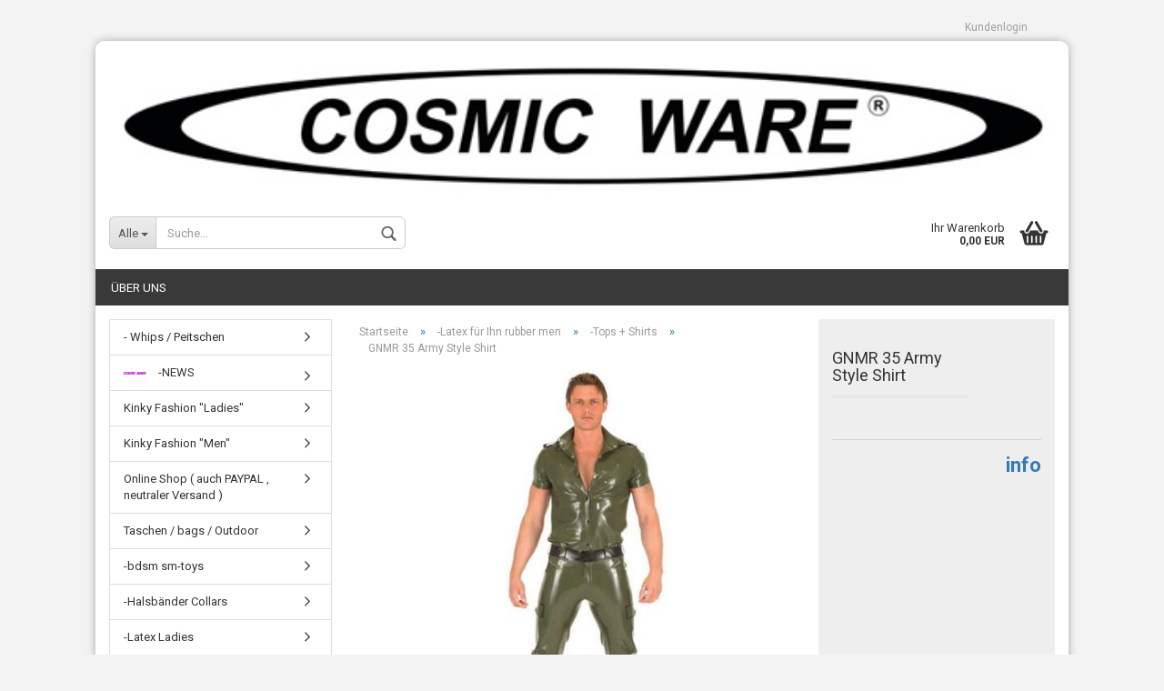

--- FILE ---
content_type: text/html; charset=utf-8
request_url: https://www.cosmic-ware.de/de/Cargo-Jeans-Army.html
body_size: 8403
content:



	<!DOCTYPE html>
	<html xmlns="http://www.w3.org/1999/xhtml" dir="ltr" lang="de">
		
			<head>
				
					
	
					<!--
			
					=========================================================
					Shopsoftware by Gambio GmbH (c) 2005-2018 [www.gambio.de]
					=========================================================
			
					Gambio GmbH offers you highly scalable E-Commerce-Solutions and Services.
					The Shopsoftware is redistributable under the GNU General Public License (Version 2) [http://www.gnu.org/licenses/gpl-2.0.html].
					based on: E-Commerce Engine Copyright (c) 2006 xt:Commerce, created by Mario Zanier & Guido Winger and licensed under GNU/GPL.
					Information and contribution at http://www.xt-commerce.com
			
					=========================================================
					Please visit our website: www.gambio.de
					=========================================================
			
					-->
				
	
				
					<meta name="viewport" content="width=device-width, initial-scale=1, minimum-scale=1.0, maximum-scale=1.0, user-scalable=no" />
				
	
				
					<meta http-equiv="Content-Type" content="text/html; charset=utf-8" />
		<meta name="language" content="de" />
		<meta name="google-site-verification" content="pQwrpxJSUEdKz9IavckVZGvO03p9ZomqJx674bq8VlY" />
		<meta name="keywords" content="keywords,kommagetrennt" />
		<title>Cosmic Ware - GNMR 35 Army Style Shirt</title>

				
	
				
					<base href="https://www.cosmic-ware.de/" />
				
	
				
											
							<link rel="shortcut icon" href="https://www.cosmic-ware.de/images/logos/favicon.ico" type="image/x-icon" />
						
									
	
				
											
							<link rel="apple-touch-icon" href="https://www.cosmic-ware.de/images/logos/favicon.png" />
						
									
	
				
											
							<link id="main-css" type="text/css" rel="stylesheet" href="templates/Honeygrid/main.min.css?bust=1761984961" />
						
									
	
				
					<!--[if lt IE 9]>
					<link type="text/css" rel="stylesheet" href="templates/Honeygrid/styles/ie8.css" />
					<![endif]-->
				
	
				
					<meta name="robots" content="index,follow" />
		<link rel="canonical" href="https://www.cosmic-ware.de/de/Cargo-Jeans-Army.html" />
		<link rel="alternate" hreflang="x-default" href="https://www.cosmic-ware.de/de/Cargo-Jeans-Army.html" />
		<link rel="alternate" hreflang="en" href="https://www.cosmic-ware.de/en/product-35.html" />
		<link rel="alternate" hreflang="de" href="https://www.cosmic-ware.de/de/Cargo-Jeans-Army.html" />
		
				
	
				
									
				
				
									
			
			</head>
		
		
			<body class="page-product-info"
				  data-gambio-namespace="https://www.cosmic-ware.de/templates/Honeygrid/assets/javascript/engine"
				  data-jse-namespace="https://www.cosmic-ware.de/JSEngine/build"
				  data-gambio-widget="input_number responsive_image_loader transitions header image_maps modal history dropdown core_workarounds anchor"
				  data-input_number-separator=","
					>
		
				
					
				
		



	


	
	
		<div id="outer-wrapper" >
			
				<header id="header" class="navbar">
					
					
																													
																
						





	<div id="topbar-container">
						
		
					
		
		
			<div class="navbar-topbar">
				
					<nav data-gambio-widget="menu link_crypter" data-menu-switch-element-position="false" data-menu-events='{"desktop": ["click"], "mobile": ["click"]}' data-menu-ignore-class="dropdown-menu">
						<ul class="nav navbar-nav navbar-right">

							
							
							
															
							
							
															
							
							
															
			
														
							
																	
										<li class="dropdown navbar-topbar-item first">
											<a title="Anmeldung" href="/de/Cargo-Jeans-Army.html#" class="dropdown-toggle" data-toggle-hover="dropdown">
												Kundenlogin
												<span class="fa fa-sign-in visible-xs-block"></span>
											</a>
											




	<ul class="dropdown-menu dropdown-menu-login arrow-top">
		
			<li class="arrow"></li>
		
		
		
			<li class="dropdown-header hidden-xs">Kundenlogin</li>
		
		
		
			<li>
				<form action="https://www.cosmic-ware.de/de/login.php?action=process" method="post" class="form-horizontal">
					
						<div class="form-group">
							<input type="email" id="login-username" class="form-control" placeholder="E-Mail" name="email_address" />
						</div>
					
					
						<div class="form-group">
							<input type="password" id="login-password" class="form-control" placeholder="Passwort" name="password" />
						</div>
					
					
						<div class="dropdown-footer row">
							
								<input type="submit" class="btn btn-primary btn-block" value="Anmelden" />
							
	

	
							<ul>
								
									<li>
										<a title="Konto erstellen" href="https://www.cosmic-ware.de/de/login.php">
											Konto erstellen
										</a>
									</li>
								
								
									<li>
										<a title="Passwort vergessen?" href="https://www.cosmic-ware.de/de/password_double_opt.php">
											Passwort vergessen?
										</a>
									</li>
								
							</ul>
						</div>
					
				</form>
			</li>
		
	</ul>

										</li>
									
															

							
							
							
															
			
						</ul>
					</nav>
				
			</div>
		
	</div>

					
			
					
						<div class="inside">
				
							<div class="row">
					
								
																																									
									<div class="navbar-header" data-gambio-widget="mobile_menu">
																					
													
		<div id="navbar-brand" class="navbar-brand">
			<a href="https://www.cosmic-ware.de/" title="Cosmic Ware">
				<img class="img-responsive" src="https://www.cosmic-ware.de/images/logos/bannertextil600pix_logo.jpg" alt="Cosmic Ware-Logo">
			</a>
		</div>
	

											
																				
											
	
	
			
	
		<button type="button" class="navbar-toggle" data-mobile_menu-target="#categories .navbar-collapse"
		        data-mobile_menu-body-class="categories-open" data-mobile_menu-toggle-content-visibility>
			<i class="gm-menu"></i>
		</button>
	
	
	
		<button type="button" class="navbar-toggle cart-icon" data-mobile_menu-location="shopping_cart.php">
			<i class="gm-cart-basket"></i>
			<span class="cart-products-count hidden">
				0
			</span>
		</button>
	
	
			
			<button type="button" class="navbar-toggle" data-mobile_menu-target="#search" data-mobile_menu-body-class="search-open"
					data-mobile_menu-toggle-content-visibility>
				<i class="gm-search"></i>
			</button>
		
	
										
									</div>
								
								
								
																			






	<div id="search" class="navbar-search collapse navbar-collapse">
		
		
						<p class="navbar-search-header dropdown-header">Suche</p>
		
		
		
			<form action="de/advanced_search_result.php" method="get" data-gambio-widget="live_search">
		
				<div class="navbar-search-input-group input-group">
					<div class="navbar-search-input-group-btn input-group-btn custom-dropdown" data-dropdown-trigger-change="false" data-dropdown-trigger-no-change="false">
						
						
							<button type="button" class="btn btn-default dropdown-toggle" data-toggle="dropdown" aria-haspopup="true" aria-expanded="false">
								<span class="dropdown-name">Alle</span> <span class="caret"></span>
							</button>
						
						
						
															
									<ul class="dropdown-menu">
																				
												<li><a href="#" data-rel="0">Alle</a></li>
											
																							
													<li><a href="#" data-rel="32">- Whips / Peitschen</a></li>
												
																							
													<li><a href="#" data-rel="68">-NEWS</a></li>
												
																							
													<li><a href="#" data-rel="78">Kinky Fashion "Ladies"</a></li>
												
																							
													<li><a href="#" data-rel="79">Kinky Fashion "Men"</a></li>
												
																							
													<li><a href="#" data-rel="80">Online Shop ( auch PAYPAL , neutraler  Versand )</a></li>
												
																							
													<li><a href="#" data-rel="83">Taschen / bags / Outdoor</a></li>
												
																							
													<li><a href="#" data-rel="19">-Latex Ladies</a></li>
												
																							
													<li><a href="#" data-rel="31">-bdsm sm-toys</a></li>
												
																							
													<li><a href="#" data-rel="46">-Halsbänder Collars</a></li>
												
																							
													<li><a href="#" data-rel="69">Accessoires / Jewellery / Bijoux</a></li>
												
																							
													<li><a href="#" data-rel="74">Fashion</a></li>
												
																							
													<li><a href="#" data-rel="27">-Latex für Ihn rubber men</a></li>
												
																							
													<li><a href="#" data-rel="23">-leder für ihn leather men</a></li>
												
																							
													<li><a href="#" data-rel="21">-High Heels Schuhe Stiefel</a></li>
												
																							
													<li><a href="#" data-rel="24">-Bondage Fesseln Seile</a></li>
												
																							
													<li><a href="#" data-rel="26">Korsetts / Gothic / Burlesque</a></li>
												
																							
													<li><a href="#" data-rel="28">-Lack Fashion für Sie</a></li>
												
																							
													<li><a href="#" data-rel="35">-Leder für Sie Leather ladies</a></li>
												
																							
													<li><a href="#" data-rel="82">Home &  Living - Summer</a></li>
												
																							
													<li><a href="#" data-rel="85">SALE</a></li>
												
																							
													<li><a href="#" data-rel="42">-Größentabelle size chart</a></li>
												
											
										
									</ul>
								
													
						
						
															
									<select name="categories_id" id="search-categories-id">
										<option value="0">Alle</option>
																																	
													<option value="32">- Whips / Peitschen</option>
												
																							
													<option value="68">-NEWS</option>
												
																							
													<option value="78">Kinky Fashion "Ladies"</option>
												
																							
													<option value="79">Kinky Fashion "Men"</option>
												
																							
													<option value="80">Online Shop ( auch PAYPAL , neutraler  Versand )</option>
												
																							
													<option value="83">Taschen / bags / Outdoor</option>
												
																							
													<option value="19">-Latex Ladies</option>
												
																							
													<option value="31">-bdsm sm-toys</option>
												
																							
													<option value="46">-Halsbänder Collars</option>
												
																							
													<option value="69">Accessoires / Jewellery / Bijoux</option>
												
																							
													<option value="74">Fashion</option>
												
																							
													<option value="27">-Latex für Ihn rubber men</option>
												
																							
													<option value="23">-leder für ihn leather men</option>
												
																							
													<option value="21">-High Heels Schuhe Stiefel</option>
												
																							
													<option value="24">-Bondage Fesseln Seile</option>
												
																							
													<option value="26">Korsetts / Gothic / Burlesque</option>
												
																							
													<option value="28">-Lack Fashion für Sie</option>
												
																							
													<option value="35">-Leder für Sie Leather ladies</option>
												
																							
													<option value="82">Home &  Living - Summer</option>
												
																							
													<option value="85">SALE</option>
												
																							
													<option value="42">-Größentabelle size chart</option>
												
											
										
									</select>
								
													
						
					</div>
					<input type="text" name="keywords" placeholder="Suche..." class="form-control search-input" autocomplete="off" />
					
					
						<button type="submit" class="gm-search form-control-feedback"></button>
					
					
				</div>
		
				
									<input type="hidden" value="1" name="inc_subcat" />
								
				
					<div class="navbar-search-footer visible-xs-block">
						
							<button class="btn btn-primary btn-block" type="submit">
								Suche...
							</button>
						
						
							<a href="advanced_search.php" class="btn btn-default btn-block" title="Erweiterte Suche">
								Erweiterte Suche
							</a>
						
					</div>
				
				
				<div class="search-result-container"></div>
		
			</form>
		
	</div>

																	
							
								
																			
											
	<div class="custom-container">
		
			<div class="inside">
				
											
							<!--&nbsp;-->
						
									
			</div>
		
	</div>

										
																	
							
								
																			
																						


	<nav id="cart-container" class="navbar-cart" data-gambio-widget="menu cart_dropdown" data-menu-switch-element-position="false">
		
			<ul class="cart-container-inner">
				
					<li>
						<a href="https://www.cosmic-ware.de/de/shopping_cart.php" class="dropdown-toggle">
							
								<i class="gm-cart-basket"></i>
								<span class="cart">
									Ihr Warenkorb<br />
									<span class="products">
										 0,00 EUR
									</span>
								</span>
							
							
																	<span class="cart-products-count hidden">
										
									</span>
															
						</a>
						
						



	<ul class="dropdown-menu arrow-top cart-dropdown cart-empty">
		
			<li class="arrow"></li>
		
	
		
					
	
		
			<li class="cart-dropdown-inside">
		
				
									
				
									
						<div class="cart-empty">
							Sie haben noch keine Artikel in Ihrem Warenkorb.
						</div>
					
								
			</li>
		
	</ul>

					</li>
				
			</ul>
		
	</nav>

										
																	
				
							</div>
							
						</div>
					
			
					
					
					



					
						<noscript>
							<div class="alert alert-danger noscript-notice">
								JavaScript ist in Ihrem Browser deaktiviert. Aktivieren Sie JavaScript, um alle Funktionen des Shops nutzen und alle Inhalte sehen zu können.
							</div>
						</noscript>
					
					
					
													



	
					
				<div id="categories">
					<div class="navbar-collapse collapse">
						
							<nav class="navbar-default navbar-categories" data-gambio-widget="menu">
								
									<ul class="level-1 nav navbar-nav">
																					
												<li class="level-1-child topmenu-content" data-id="top_custom-0">
													
														<a class="dropdown-toggle" href="https://www.cosmic-ware.de/de/info/Ueber-uns.html" target="" title="Über uns">
															Über uns
														</a>
													
												</li>
											
										
										
										
											<li class="dropdown dropdown-more" style="display: none">
												
													<a class="dropdown-toggle" href="#" title="">
														Weitere
													</a>
												
												
													<ul class="level-2 dropdown-menu ignore-menu"></ul>
												
											</li>
										
									</ul>
								
							</nav>
						
					</div>
				</div>
			
			

											
			
				</header>
			
		
			
				
	
			
		
			
				<div id="wrapper">
					<div class="row">
						
						
							<div id="main">
								<div class="main-inside">
									
										
	<div id="breadcrumb_navi" itemscope itemtype="http://schema.org/BreadcrumbList"><span itemprop="itemListElement" itemscope itemtype="http://schema.org/ListItem">
												<a href="https://www.cosmic-ware.de/" class="headerNavigation" itemprop="item">
													<span itemprop="name">Startseite</span>
												</a>
												<meta itemprop="position" content="1" />
											</span> &raquo; <span itemprop="itemListElement" itemscope itemtype="http://schema.org/ListItem">
												<a href="https://www.cosmic-ware.de/de/Latexgummi--Rubber--Latex-Gummi-/" class="headerNavigation" itemprop="item">
													<span itemprop="name">-Latex für Ihn rubber men</span>
												</a>
												<meta itemprop="position" content="2" />
											</span> &raquo; <span itemprop="itemListElement" itemscope itemtype="http://schema.org/ListItem">
												<a href="https://www.cosmic-ware.de/de/Latexgummi--Rubber--Latex-Gummi-/-Tops---Shirts/" class="headerNavigation" itemprop="item">
													<span itemprop="name">-Tops + Shirts</span>
												</a>
												<meta itemprop="position" content="3" />
											</span> &raquo; <span itemprop="itemListElement" itemscope itemtype="http://schema.org/ListItem">
													<span itemprop="name">GNMR 35 Army Style Shirt</span>
													<meta itemprop="position" content="4" />
											</span></div>

									
									
										
									
									




	
		
	
	
	<div class="product-info product-info-default row">
		
		
			
	<div id="product_image_layer">
	
		<div class="product-info-layer-image">
			<div class="product-info-image-inside">
				
									

	
			
	
	<div>
		<div id="product-info-layer-image" class="swiper-container" data-gambio-_widget="swiper" data-swiper-target="" data-swiper-controls="#product-info-layer-thumbnails" data-swiper-slider-options='{"breakpoints": [], "pagination": ".js-product-info-layer-image-pagination", "nextButton": ".js-product-info-layer-image-button-next", "prevButton": ".js-product-info-layer-image-button-prev", "effect": "fade", "autoplay": null, "initialSlide": ""}' >
			<div class="swiper-wrapper" >
			
				
											
															
																	

								
																			
																					
																	

								
									
			<div class="swiper-slide" >
				<div class="swiper-slide-inside ">
									
						<img 								class="img-responsive"
																								src="images/product_images/popup_images/gin-mr35armyshirtxxxxx.jpg"
								 alt="GNMR 35 Army Style Shirt"								 title="GNMR 35 Army Style Shirt"								 data-magnifier-src="images/product_images/original_images/gin-mr35armyshirtxxxxx.jpg"						/>
					
							</div>
			
			</div>
	

								
							
						
									
			</div>
			
			
				<script type="text/mustache">
					<template>
						
							{{#.}}
								<div class="swiper-slide {{className}}">
									<div class="swiper-slide-inside">
										<img {{{srcattr}}} alt="{{title}}" title="{{title}}" itemprop="image" />
									</div>
								</div>
							{{/.}}
						
					</template>
				</script>
			
			
	</div>
	
	
			
			
	</div>
	
	
			

								
			</div>
		</div>
	
		
				
	
	</div>

		

		
			<div class="product-info-content col-xs-12">

				
					<div class="row">
						
						
							<div class="product-info-title-mobile col-xs-12 visible-xs-block visible-sm-block">
								
									<span>GNMR 35 Army Style Shirt</span>
								

								
									<div>
																			</div>
								
							</div>
						

						
							
						

						
															
									<div class="product-info-stage col-xs-12 col-md-8 centered">

										
												
		<div class="product-info-image has-zoom" data-gambio-widget="image_gallery magnifier" data-magnifier-target=".magnifier-target">
			<div class="product-info-image-inside">
				

	
			
	
	<div>
		<div id="product_image_swiper" class="swiper-container" data-gambio-widget="swiper" data-swiper-target="" data-swiper-controls="#product_thumbnail_swiper, #product_thumbnail_swiper_mobile" data-swiper-slider-options='{"breakpoints": [], "pagination": ".js-product_image_swiper-pagination", "nextButton": ".js-product_image_swiper-button-next", "prevButton": ".js-product_image_swiper-button-prev", "effect": "fade", "autoplay": null}' >
			<div class="swiper-wrapper" >
			
				
											
															
																	

								
																	

								
									
			<div class="swiper-slide" >
				<div class="swiper-slide-inside ">
									
						<a
							href="images/product_images/original_images/gin-mr35armyshirtxxxxx.jpg"
							title="GNMR 35 Army Style Shirt"
							>
							<img 									class="img-responsive"
																											src="images/product_images/info_images/gin-mr35armyshirtxxxxx.jpg"
									 alt="GNMR 35 Army Style Shirt"									 title="GNMR 35 Army Style Shirt"									 data-magnifier-src="images/product_images/original_images/gin-mr35armyshirtxxxxx.jpg"							/>
						</a>
					
							</div>
			
			</div>
	

								
							
						
									
			</div>
			
			
				<script type="text/mustache">
					<template>
						
							{{#.}}
								<div class="swiper-slide {{className}}">
									<div class="swiper-slide-inside">
										<img {{{srcattr}}} alt="{{title}}" title="{{title}}" itemprop="image" />
									</div>
								</div>
							{{/.}}
						
					</template>
				</script>
			
			
	</div>
	
	
			
			
	</div>
	
	
			

			</div>
		</div>
	


										

										
																					
					
									</div>
								
													
						
						
														<div class="product-info-details col-xs-12 col-md-4" data-gambio-widget="stickybox cart_handler product_min_height_fix">
				
								
									<div class="loading-overlay"></div>
									<div class="magnifier-overlay"></div>
									<div class="magnifier-target">
										<div class="preloader"></div>
									</div>
								

								
																	
				
								
									
								
								
								
									<form action="de/product_info.php?gm_boosted_product=Cargo-Jeans-Army&amp;language=de&amp;products_id=35&amp;action=add_product" class="form-horizontal js-product-form product-info">
					
										
											<div class="hidden-xs hidden-sm">
												
																									
											</div>
										
										
										
											<h1 class="product-info-title-desktop hidden-xs hidden-sm">GNMR 35 Army Style Shirt</h1>
										
					
										
																							
													<dl class="dl-horizontal">
														
															
														

														
															
														

														
															
														
	
														
															
	
														
							
														
																													

														
																													
													</dl>
												
																					
					
										
											
		

	
										
					
										
											
										
					
										
											<div class="attribute-images"></div>
										
					
										
											
	

										
					
										
											
										
					
										
																					
					
										
											<div class="cart-error-msg alert alert-danger" role="alert"></div>
										
					
										
											<div class="price-container" >
												
													<div class="price-calc-container" id="attributes-calc-price">

														
															
	<div class="current-price-container">
		
			<a href="https://www.cosmic-ware.de/de/info/mein-kontakt.html?subject=info%3A%20GNMR%2035%20Army%20Style%20Shirt" class="price-on-request">info</a>
		
			</div>
	
		
	
	
		<p class="tax-shipping-text text-small">
			
		</p>
	

														
							
														
																															<input type="hidden" name="products_id" id="products-id" value="35" />
																
																													
							
													</div>
												
											</div>
										
					
										
											
										
					
									</form>
								

								
																	
							</div>
						
			
						
							<div class="product-info-description col-md-8" data-gambio-widget="tabs">
								


	
			

	
								

	
					
				<div class="nav-tabs-container" data-gambio-widget="tabs">
			
					<!-- Nav tabs -->
					
						<ul class="nav nav-tabs">
							
																	
										<li class="active">
											<a href="#" title="Beschreibung" onclick="return false">
												Beschreibung
											</a>
										</li>
									
															
							
							
								
							

							
															
						</ul>
					
			
					<!-- Tab panes -->
					
						<div class="tab-content">
							
																	
										<div class="tab-pane active">
											
												<div class="tab-heading">
													<a href="#" onclick="return false">Beschreibung</a>
												</div>
											

											
												<div class="tab-body active" itemprop="description">
													<p>Army Style Shirt Kurzarm Latexgummi mit Schulterklappen&nbsp; <span style="font-family: Arial">schwarz, olive&nbsp; <br />
<br />
</span><span style="font-family: Arial">geschneiderte und geklebte Latexqualit&auml;t.<br />
tailored and glued latex rubber quality</span></p>
<p>&nbsp;</p>

													
														
	

													
												</div>
											
										</div>
									
															
							
							
								
							

							
															
						</div>
					
				</div>
			
			

							</div>
						
			
						
													
			
						
							<div class="product-info-share col-md-8">
								
							</div>
						
			
						
													
			
					</div><!-- // .row -->
				
			</div><!-- // .product-info-content -->
		
	
		
			<div class="product-info-listings col-xs-12 clearfix" data-gambio-widget="product_hover">
				
	
		
	

	
		
	
	
	
		
	
	
	
		
	
	
	
		
	
	
	
			
	
	
			

			</div>
		
	
	</div><!-- // .product-info -->


								</div>
							</div>
						
			
						
							<aside id="left">
								
																			<div id="gm_box_pos_1" class="gm_box_container">



	<div class="box box-categories panel panel-default">
		<nav class="navbar-categories-left"
			 data-gambio-widget="menu"
			 data-menu-menu-type="vertical"
			 data-menu-unfold-level="0"
			 data-menu-accordion="false"
			 data-menu-show-all-link="false"
		>

			
				<ul class="level-1 nav">
					

																		<li class="level-1-child"
								data-id="32">
								<a class="dropdown-toggle "
								   href="https://www.cosmic-ware.de/de/Whips-Peitschen-und-Co/"
								   title="- Whips / Peitschen">
																		- Whips / Peitschen								</a>

								
							</li>
													<li class="level-1-child"
								data-id="68">
								<a class="dropdown-toggle has-image"
								   href="https://www.cosmic-ware.de/de/-NEWS/"
								   title="-NEWS">
																			<img src="images/categories/icons/news2-kopie_68.jpg" alt="" class="cat-image"/>									-NEWS								</a>

								
							</li>
													<li class="level-1-child"
								data-id="78">
								<a class="dropdown-toggle "
								   href="https://www.cosmic-ware.de/de/erotic-fashion-ladies/"
								   title="Kinky Fashion Ladies">
																		Kinky Fashion "Ladies"								</a>

								
							</li>
													<li class="level-1-child"
								data-id="79">
								<a class="dropdown-toggle "
								   href="https://www.cosmic-ware.de/de/Kinky-Fashion-Erotik-Erotic/"
								   title="Kinky Fashion Men">
																		Kinky Fashion "Men"								</a>

								
							</li>
													<li class="level-1-child"
								data-id="80">
								<a class="dropdown-toggle "
								   href="https://www.cosmic-ware.de/de/online-shop/"
								   title="Online Shop ( auch PAYPAL , neutraler  Versand )">
																		Online Shop ( auch PAYPAL , neutraler  Versand )								</a>

								
							</li>
													<li class="level-1-child"
								data-id="83">
								<a class="dropdown-toggle "
								   href="https://www.cosmic-ware.de/de/outdoor/"
								   title="Taschen / bags / Outdoor">
																		Taschen / bags / Outdoor								</a>

								
							</li>
													<li class="dropdown level-1-child"
								data-id="31">
								<a class="dropdown-toggle "
								   href="https://www.cosmic-ware.de/de/Zwangsjacke-Keuschheitsguertel/"
								   title="-bdsm sm-toys">
																		-bdsm sm-toys								</a>

																	<ul data-level="2" class="level-2 dropdown-menu dropdown-menu-child">
										<li class="enter-category">
											<a class="dropdown-toggle"
											   href="https://www.cosmic-ware.de/de/Zwangsjacke-Keuschheitsguertel/"
											   title="-bdsm sm-toys">-bdsm sm-toys anzeigen</a>
										</li>

																							<li class="level-2-child"
								data-id="61">
								<a class="dropdown-toggle "
								   href="https://www.cosmic-ware.de/de/Zwangsjacke-Keuschheitsguertel/Cock-Ball/"
								   title="Cock&amp;Ball">
																		Cock&amp;Ball								</a>

								
							</li>
													<li class="level-2-child"
								data-id="43">
								<a class="dropdown-toggle "
								   href="https://www.cosmic-ware.de/de/Zwangsjacke-Keuschheitsguertel/Electro-Toys/"
								   title="Electro Toys">
																		Electro Toys								</a>

								
							</li>
													<li class="level-2-child"
								data-id="62">
								<a class="dropdown-toggle "
								   href="https://www.cosmic-ware.de/de/Zwangsjacke-Keuschheitsguertel/Gewichte-weights/"
								   title="Gewichte/weights">
																		Gewichte/weights								</a>

								
							</li>
													<li class="level-2-child"
								data-id="51">
								<a class="dropdown-toggle "
								   href="https://www.cosmic-ware.de/de/Zwangsjacke-Keuschheitsguertel/Keuschheit-chastity/"
								   title="Keuschheit chastity">
																		Keuschheit chastity								</a>

								
							</li>
													<li class="level-2-child"
								data-id="45">
								<a class="dropdown-toggle "
								   href="https://www.cosmic-ware.de/de/Zwangsjacke-Keuschheitsguertel/Klammern-Clamps/"
								   title="Klammern Clamps">
																		Klammern Clamps								</a>

								
							</li>
													<li class="level-2-child"
								data-id="44">
								<a class="dropdown-toggle "
								   href="https://www.cosmic-ware.de/de/Zwangsjacke-Keuschheitsguertel/Knebel-gags/"
								   title="Knebel gags">
																		Knebel gags								</a>

								
							</li>
													<li class="level-2-child"
								data-id="49">
								<a class="dropdown-toggle "
								   href="https://www.cosmic-ware.de/de/Zwangsjacke-Keuschheitsguertel/strapon/"
								   title="strapon">
																		strapon								</a>

								
							</li>
													<li class="level-2-child"
								data-id="50">
								<a class="dropdown-toggle "
								   href="https://www.cosmic-ware.de/de/Zwangsjacke-Keuschheitsguertel/Toys-diverse---SM-Moebel/"
								   title="Toys diverse + SM-Möbel">
																		Toys diverse + SM-Möbel								</a>

								
							</li>
						
					
									</ul>
								
							</li>
													<li class="level-1-child"
								data-id="46">
								<a class="dropdown-toggle "
								   href="https://www.cosmic-ware.de/de/-Halsbaender-Collars/"
								   title="-Halsbänder Collars">
																		-Halsbänder Collars								</a>

								
							</li>
													<li class="dropdown level-1-child"
								data-id="19">
								<a class="dropdown-toggle "
								   href="https://www.cosmic-ware.de/de/Latex-fuer-Sie/"
								   title="-Latex Ladies">
																		-Latex Ladies								</a>

																	<ul data-level="2" class="level-2 dropdown-menu dropdown-menu-child">
										<li class="enter-category">
											<a class="dropdown-toggle"
											   href="https://www.cosmic-ware.de/de/Latex-fuer-Sie/"
											   title="-Latex Ladies">-Latex Ladies anzeigen</a>
										</li>

																							<li class="level-2-child"
								data-id="59">
								<a class="dropdown-toggle "
								   href="https://www.cosmic-ware.de/de/Latex-fuer-Sie/Catsuits-Dessous/"
								   title="Catsuits+Dessous">
																		Catsuits+Dessous								</a>

								
							</li>
													<li class="level-2-child"
								data-id="56">
								<a class="dropdown-toggle "
								   href="https://www.cosmic-ware.de/de/Latex-fuer-Sie/Latexkleider-dresses/"
								   title="Latexkleider dresses">
																		Latexkleider dresses								</a>

								
							</li>
													<li class="level-2-child"
								data-id="57">
								<a class="dropdown-toggle "
								   href="https://www.cosmic-ware.de/de/Latex-fuer-Sie/Latextops/"
								   title="Latextops">
																		Latextops								</a>

								
							</li>
													<li class="level-2-child"
								data-id="58">
								<a class="dropdown-toggle "
								   href="https://www.cosmic-ware.de/de/Latex-fuer-Sie/Roecke-skirts-pants/"
								   title="Röcke skirts+pants">
																		Röcke skirts+pants								</a>

								
							</li>
						
					
									</ul>
								
							</li>
													<li class="level-1-child"
								data-id="69">
								<a class="dropdown-toggle "
								   href="https://www.cosmic-ware.de/de/category-69/"
								   title="Accessoires / Jewellery / Bijoux">
																		Accessoires / Jewellery / Bijoux								</a>

								
							</li>
													<li class="level-1-child"
								data-id="74">
								<a class="dropdown-toggle "
								   href="https://www.cosmic-ware.de/de/Erotic-Fashion/"
								   title="Fashion">
																		Fashion								</a>

								
							</li>
													<li class="dropdown open level-1-child"
								data-id="27">
								<a class="dropdown-toggle "
								   href="https://www.cosmic-ware.de/de/Latexgummi--Rubber--Latex-Gummi-/"
								   title="-Latex für Ihn rubber men">
																		-Latex für Ihn rubber men								</a>

																	<ul data-level="2" class="level-2 dropdown-menu dropdown-menu-child">
										<li class="enter-category">
											<a class="dropdown-toggle"
											   href="https://www.cosmic-ware.de/de/Latexgummi--Rubber--Latex-Gummi-/"
											   title="-Latex für Ihn rubber men">-Latex für Ihn rubber men anzeigen</a>
										</li>

																							<li class="level-2-child"
								data-id="48">
								<a class="dropdown-toggle "
								   href="https://www.cosmic-ware.de/de/Latexgummi--Rubber--Latex-Gummi-/-Shorts---Pants/"
								   title="-latex rubber Shorts + Pants">
																		-latex rubber Shorts + Pants								</a>

								
							</li>
													<li class="level-2-child active"
								data-id="47">
								<a class="dropdown-toggle "
								   href="https://www.cosmic-ware.de/de/Latexgummi--Rubber--Latex-Gummi-/-Tops---Shirts/"
								   title="-Tops + Shirts">
																		-Tops + Shirts								</a>

								
							</li>
													<li class="level-2-child"
								data-id="55">
								<a class="dropdown-toggle "
								   href="https://www.cosmic-ware.de/de/Latexgummi--Rubber--Latex-Gummi-/Anzuege-bodies-mehr/"
								   title="Latex rubber Anzüge-bodies+mehr">
																		Latex rubber Anzüge-bodies+mehr								</a>

								
							</li>
													<li class="level-2-child"
								data-id="60">
								<a class="dropdown-toggle "
								   href="https://www.cosmic-ware.de/de/Latexgummi--Rubber--Latex-Gummi-/Latex-Lycra-Shirts/"
								   title="Latex-Lycra Shirts">
																		Latex-Lycra Shirts								</a>

								
							</li>
						
					
									</ul>
								
							</li>
													<li class="level-1-child"
								data-id="23">
								<a class="dropdown-toggle "
								   href="https://www.cosmic-ware.de/de/leder-fuer-ihn/"
								   title="-leder für ihn leather men">
																		-leder für ihn leather men								</a>

								
							</li>
													<li class="dropdown level-1-child"
								data-id="24">
								<a class="dropdown-toggle "
								   href="https://www.cosmic-ware.de/de/Bondage-Fesseln-Seile/"
								   title="-Bondage Fesseln Seile">
																		-Bondage Fesseln Seile								</a>

																	<ul data-level="2" class="level-2 dropdown-menu dropdown-menu-child">
										<li class="enter-category">
											<a class="dropdown-toggle"
											   href="https://www.cosmic-ware.de/de/Bondage-Fesseln-Seile/"
											   title="-Bondage Fesseln Seile">-Bondage Fesseln Seile anzeigen</a>
										</li>

																							<li class="level-2-child"
								data-id="54">
								<a class="dropdown-toggle "
								   href="https://www.cosmic-ware.de/de/Bondage-Fesseln-Seile/bondage-diverse/"
								   title="bondage diverse">
																		bondage diverse								</a>

								
							</li>
													<li class="level-2-child"
								data-id="52">
								<a class="dropdown-toggle "
								   href="https://www.cosmic-ware.de/de/Bondage-Fesseln-Seile/Fesseln/"
								   title="Fesseln">
																		Fesseln								</a>

								
							</li>
													<li class="dropdown level-2-child"
								data-id="53">
								<a class="dropdown-toggle "
								   href="https://www.cosmic-ware.de/de/Bondage-Fesseln-Seile/Halsbaender-Collars/"
								   title="Halsbänder Collars">
																		Halsbänder Collars								</a>

																	<ul data-level="2" class="level-3 dropdown-menu dropdown-menu-child">
										<li class="enter-category">
											<a class="dropdown-toggle"
											   href="https://www.cosmic-ware.de/de/Bondage-Fesseln-Seile/Halsbaender-Collars/"
											   title="Halsbänder Collars">Halsbänder Collars anzeigen</a>
										</li>

																							<li class="level-3-child"
								data-id="71">
								<a class="dropdown-toggle "
								   href="https://www.cosmic-ware.de/de/Bondage-Fesseln-Seile/Halsbaender-Collars/Halsbaender-Collars-II/"
								   title="Halsbänder Collars II">
																		Halsbänder Collars II								</a>

								
							</li>
						
					
									</ul>
								
							</li>
						
					
									</ul>
								
							</li>
													<li class="level-1-child"
								data-id="21">
								<a class="dropdown-toggle "
								   href="https://www.cosmic-ware.de/de/High-Heels/"
								   title="-High Heels Schuhe Stiefel">
																		-High Heels Schuhe Stiefel								</a>

								
							</li>
													<li class="level-1-child"
								data-id="26">
								<a class="dropdown-toggle "
								   href="https://www.cosmic-ware.de/de/Korsett-Corsage/"
								   title="Korsetts / Gothic / Burlesque">
																		Korsetts / Gothic / Burlesque								</a>

								
							</li>
													<li class="level-1-child"
								data-id="28">
								<a class="dropdown-toggle "
								   href="https://www.cosmic-ware.de/de/Lack-Fashion-fuer-Sie/"
								   title="-Lack Fashion für Sie">
																		-Lack Fashion für Sie								</a>

								
							</li>
													<li class="level-1-child"
								data-id="35">
								<a class="dropdown-toggle "
								   href="https://www.cosmic-ware.de/de/-Leder-fuer-Sie-Leather-ladies/"
								   title="-Leder für Sie Leather ladies">
																		-Leder für Sie Leather ladies								</a>

								
							</li>
													<li class="level-1-child"
								data-id="82">
								<a class="dropdown-toggle "
								   href="https://www.cosmic-ware.de/de/home-living/"
								   title="Home &amp;  Living - Summer">
																		Home &amp;  Living - Summer								</a>

								
							</li>
													<li class="level-1-child"
								data-id="85">
								<a class="dropdown-toggle has-image"
								   href="https://www.cosmic-ware.de/de/sale/"
								   title="SALE">
																			<img src="images/categories/icons/SALE.jpg" alt="" class="cat-image"/>									SALE								</a>

								
							</li>
													<li class="level-1-child"
								data-id="42">
								<a class="dropdown-toggle "
								   href="https://www.cosmic-ware.de/de/-Groessentabelle-size-chart/"
								   title="-Größentabelle size chart">
																		-Größentabelle size chart								</a>

								
							</li>
						
					
				</ul>
			

		</nav>
	</div>
</div>
<div id="gm_box_pos_4" class="gm_box_container">



	
		
	<div class="box box-login panel panel-default">
		
			<div class="panel-heading">
									Kundenlogin
							</div>
		
		<div class="panel-body">

	

	
		<form id="loginbox" action="https://www.cosmic-ware.de/de/login.php?action=process" method="post">
		
			
				<div class="form-group input-container">
					<label class="control-label" for="email_address">
						E-Mail-Adresse
					</label>
					<span class="input-container">
						<input type="email" placeholder="E-Mail-Adresse" name="email_address" id="email_address" class="form-control" />
					</span>
				</div>
			
		
			
				<div class="form-group input-container">
					<label class="control-label" for="password">
						Passwort
					</label>
					<span class="input-container">
						<input type="password" placeholder="Passwort" name="password" id="password" class="form-control" />
					</span>
				</div>
			
			
			
				<button type="submit" class="btn btn-block btn-primary btn-sm" title="Anmelden">
					Anmelden
				</button>
			
		
		</form>
	
	
	
		
		</div>
	</div>

	
</div>

																	
								
																	
							</aside>
						
			
						
							<aside id="right">
								
																			
																	
							</aside>
						
			
					</div>
				</div>
			
			
			
	<footer id="footer">
					
				<div class="footer-header">
					<p>
	Footer
</p>
				</div>
			
				
		
			<div class="inside">
				<div class="row">
					
						<div class="footer-col-1">


	<div class="box box-content panel panel-default">
		
			<div class="panel-heading">
				
					<span class="panel-title">Mehr über...</span>
				
			</div>
		
		
			<div class="panel-body">
				
					<nav>
						
							<ul class="nav">
																	
										<li>
											
												<a href="https://www.cosmic-ware.de/de/info/mein-kontakt.html" title="Kontakt">
													Kontakt
												</a>
											
										</li>
									
																	
										<li>
											
												<a href="https://www.cosmic-ware.de/de/info/widerrufsrecht.html" title="Widerrufsrecht">
													Widerrufsrecht
												</a>
											
										</li>
									
																	
										<li>
											
												<a href="https://www.cosmic-ware.de/de/info/Index--MobileTemplate-.html" title="Cosmic Ware - Fetisch Store Köln / Cologne">
													Cosmic Ware - Fetisch Store Köln / Cologne
												</a>
											
										</li>
									
																	
										<li>
											
												<a href="https://www.cosmic-ware.de/de/info/allgemeine-geschaeftsbedingungen.html" title="AGB">
													AGB
												</a>
											
										</li>
									
																	
										<li>
											
												<a href="https://www.cosmic-ware.de/de/info/impressum.html" title="Impressum">
													Impressum
												</a>
											
										</li>
									
																	
										<li>
											
												<a href="https://www.cosmic-ware.de/de/info/liefer--und-versandkosten.html" title="Liefer- und Versandkosten">
													Liefer- und Versandkosten
												</a>
											
										</li>
									
																	
										<li>
											
												<a href="https://www.cosmic-ware.de/de/info/privatsphaere-und-datenschutz.html" title="Privatsphäre / Datenschutz">
													Privatsphäre / Datenschutz
												</a>
											
										</li>
									
								
							</ul>
						
					</nav>
				
			</div>
		
	</div>
</div>
					
					
						<div class="footer-col-2"></div>
					
					
						<div class="footer-col-3"><p>
	Footer 3
</p>
</div>
					
					
						<div class="footer-col-4"><p>
	Footer 4
</p>
</div>
					
				</div>
			</div>
		
		
		
			<div class="footer-bottom"><a href="http://www.gambio.de" target="_blank">Shopsoftware</a> by Gambio.de &copy; 2018</div>
		
	</footer>

	
			
							
			
		</div>
	



			
				


	<a class="pageup" data-gambio-widget="pageup" title="Nach oben" href="#">
		
	</a>

			
			
				
	<div class="layer" style="display: none;">
	
		
	
			<div id="magnific_wrapper">
				<div class="modal-dialog">
					<div class="modal-content">
						{{#title}}
						<div class="modal-header">
							<span class="modal-title">{{title}}</span>
						</div>
						{{/title}}
		
						<div class="modal-body">
							{{{items.src}}}
						</div>
		
						{{#showButtons}}
						<div class="modal-footer">
							{{#buttons}}
							<button type="button" id="button_{{index}}_{{uid}}" data-index="{{index}}" class="btn {{class}}" >{{name}}</button>
							{{/buttons}}
						</div>
						{{/showButtons}}
					</div>
				</div>
			</div>
		
		
			<div id="modal_prompt">
				<div>
					{{#content}}
					<div class="icon">&nbsp;</div>
					<p>{{.}}</p>
					{{/content}}
					<form name="prompt" action="#">
						<input type="text" name="input" value="{{value}}" autocomplete="off" />
					</form>
				</div>
			</div>
		
			<div id="modal_alert">
				<div class="white-popup">
					{{#content}}
					<div class="icon">&nbsp;</div>
					<p>{{{.}}}</p>
					{{/content}}
				</div>
			</div>
	
		
		
	</div>

			

			<script type="text/javascript" src="templates/Honeygrid/assets/javascript/init-de.min.js?bust=977395737b7365fa6eabfc61aaf78a42" data-page-token="e48a9e45c68a2f2362fae3c1e4523bdd" id="init-js"></script>
		<!-- Global site tag (gtag.js) - Google Analytics -->
<script async src="https://www.googletagmanager.com/gtag/js?id=UA-111708883-1"></script>
<script>
  window.dataLayer = window.dataLayer || [];
  function gtag(){dataLayer.push(arguments);}
  gtag('js', new Date());

  gtag('config', 'UA-111708883-1');
</script><script async type="text/javascript" src="/gm/javascript/GMCounter.js"></script>

			
							

			
							
		</body>
	</html>
